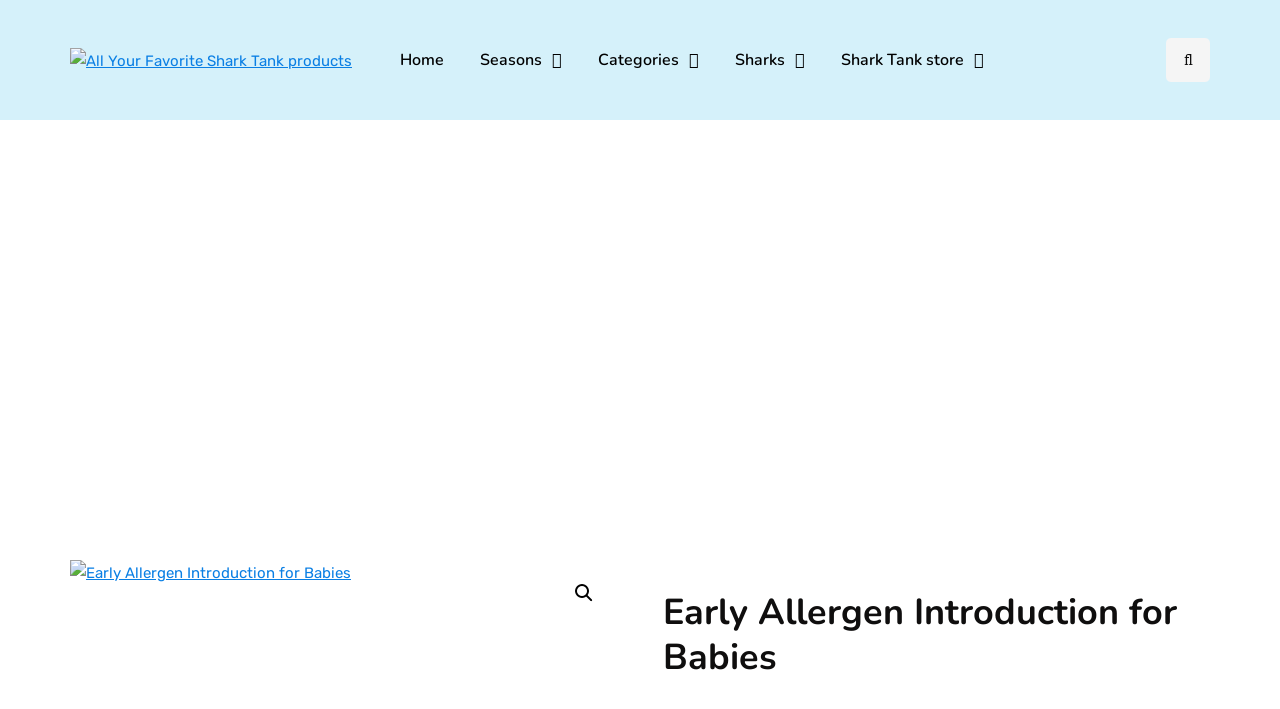

--- FILE ---
content_type: text/html; charset=UTF-8
request_url: https://topsharktank.com/product/early-allergen-introduction-for-babies/
body_size: 18851
content:
<!DOCTYPE html>
<html lang="en-US" prefix="og: https://ogp.me/ns#">
<head>
<meta name="viewport" content="width=device-width, initial-scale=1.0" />
<meta charset="UTF-8" />
<link rel="profile" href="http://gmpg.org/xfn/11" />
<link rel="pingback" href="https://topsharktank.com/xmlrpc.php" />
  	<style>img:is([sizes="auto" i], [sizes^="auto," i]) { contain-intrinsic-size: 3000px 1500px }</style>
	
<!-- Search Engine Optimization by Rank Math PRO - https://rankmath.com/ -->
<title>Early Allergen Introduction for Babies - All Your Favorite Shark Tank products</title>
<meta name="description" content="Ready, Set, Food! is a daily supplement that gently introduces your baby to peanut, egg, and milk, the three most common childhood food allergens."/>
<meta name="robots" content="follow, index, max-snippet:-1, max-video-preview:-1, max-image-preview:large"/>
<link rel="canonical" href="https://topsharktank.com/product/early-allergen-introduction-for-babies/" />
<meta property="og:locale" content="en_US" />
<meta property="og:type" content="product" />
<meta property="og:title" content="Early Allergen Introduction for Babies - All Your Favorite Shark Tank products" />
<meta property="og:description" content="Ready, Set, Food! is a daily supplement that gently introduces your baby to peanut, egg, and milk, the three most common childhood food allergens." />
<meta property="og:url" content="https://topsharktank.com/product/early-allergen-introduction-for-babies/" />
<meta property="og:site_name" content="All Your Favorite Shark Tank products" />
<meta property="og:updated_time" content="2023-01-21T21:27:00+00:00" />
<meta property="og:image" content="https://topsharktank.com/wp-content/uploads/2020/10/Early-Allergen-Introduction-for-Babies.jpg" />
<meta property="og:image:secure_url" content="https://topsharktank.com/wp-content/uploads/2020/10/Early-Allergen-Introduction-for-Babies.jpg" />
<meta property="og:image:width" content="800" />
<meta property="og:image:height" content="800" />
<meta property="og:image:alt" content="Early Allergen Introduction for Babies" />
<meta property="og:image:type" content="image/jpeg" />
<meta property="product:price:amount" content="37.99" />
<meta property="product:price:currency" content="USD" />
<meta property="product:availability" content="instock" />
<meta name="twitter:card" content="summary_large_image" />
<meta name="twitter:title" content="Early Allergen Introduction for Babies - All Your Favorite Shark Tank products" />
<meta name="twitter:description" content="Ready, Set, Food! is a daily supplement that gently introduces your baby to peanut, egg, and milk, the three most common childhood food allergens." />
<meta name="twitter:image" content="https://topsharktank.com/wp-content/uploads/2020/10/Early-Allergen-Introduction-for-Babies.jpg" />
<meta name="twitter:label1" content="Price" />
<meta name="twitter:data1" content="&#036;37.99" />
<meta name="twitter:label2" content="Availability" />
<meta name="twitter:data2" content="In stock" />
<script type="application/ld+json" class="rank-math-schema-pro">{"@context":"https://schema.org","@graph":[{"@type":["Person","Organization"],"@id":"https://topsharktank.com/#person","name":"Po Di"},{"@type":"WebSite","@id":"https://topsharktank.com/#website","url":"https://topsharktank.com","name":"Po Di","publisher":{"@id":"https://topsharktank.com/#person"},"inLanguage":"en-US"},{"@type":"ImageObject","@id":"https://topsharktank.com/wp-content/uploads/2020/10/Early-Allergen-Introduction-for-Babies.jpg","url":"https://topsharktank.com/wp-content/uploads/2020/10/Early-Allergen-Introduction-for-Babies.jpg","width":"800","height":"800","caption":"Early Allergen Introduction for Babies","inLanguage":"en-US"},{"@type":"ItemPage","@id":"https://topsharktank.com/product/early-allergen-introduction-for-babies/#webpage","url":"https://topsharktank.com/product/early-allergen-introduction-for-babies/","name":"Early Allergen Introduction for Babies - All Your Favorite Shark Tank products","datePublished":"2020-10-04T21:45:10+00:00","dateModified":"2023-01-21T21:27:00+00:00","isPartOf":{"@id":"https://topsharktank.com/#website"},"primaryImageOfPage":{"@id":"https://topsharktank.com/wp-content/uploads/2020/10/Early-Allergen-Introduction-for-Babies.jpg"},"inLanguage":"en-US"},{"@type":"Product","name":"Early Allergen Introduction for Babies - All Your Favorite Shark Tank products","description":"Ready, Set, Food! is a daily supplement that gently introduces your baby to peanut, egg, and milk, the three most common childhood food allergens.","sku":"early-allergen-introduction-for-babies","category":"Food &amp; Drink","mainEntityOfPage":{"@id":"https://topsharktank.com/product/early-allergen-introduction-for-babies/#webpage"},"image":[{"@type":"ImageObject","url":"https://topsharktank.com/wp-content/uploads/2020/10/Early-Allergen-Introduction-for-Babies.jpg","height":"800","width":"800"}],"offers":{"@type":"Offer","price":"37.99","priceCurrency":"USD","priceValidUntil":"2027-12-31","availability":"https://schema.org/InStock","itemCondition":"NewCondition","url":"https://topsharktank.com/product/early-allergen-introduction-for-babies/","seller":{"@type":"Person","@id":"https://topsharktank.com/","name":"Po Di","url":"https://topsharktank.com"}},"@id":"https://topsharktank.com/product/early-allergen-introduction-for-babies/#richSnippet"}]}</script>
<!-- /Rank Math WordPress SEO plugin -->

<link href='https://fonts.gstatic.com' crossorigin rel='preconnect' />
<link rel="alternate" type="application/rss+xml" title="All Your Favorite Shark Tank products &raquo; Feed" href="https://topsharktank.com/feed/" />
<script type="text/javascript">
/* <![CDATA[ */
window._wpemojiSettings = {"baseUrl":"https:\/\/s.w.org\/images\/core\/emoji\/15.1.0\/72x72\/","ext":".png","svgUrl":"https:\/\/s.w.org\/images\/core\/emoji\/15.1.0\/svg\/","svgExt":".svg","source":{"concatemoji":"https:\/\/topsharktank.com\/wp-includes\/js\/wp-emoji-release.min.js?ver=49fd656ef8874444baf9c08023dcc227"}};
/*! This file is auto-generated */
!function(i,n){var o,s,e;function c(e){try{var t={supportTests:e,timestamp:(new Date).valueOf()};sessionStorage.setItem(o,JSON.stringify(t))}catch(e){}}function p(e,t,n){e.clearRect(0,0,e.canvas.width,e.canvas.height),e.fillText(t,0,0);var t=new Uint32Array(e.getImageData(0,0,e.canvas.width,e.canvas.height).data),r=(e.clearRect(0,0,e.canvas.width,e.canvas.height),e.fillText(n,0,0),new Uint32Array(e.getImageData(0,0,e.canvas.width,e.canvas.height).data));return t.every(function(e,t){return e===r[t]})}function u(e,t,n){switch(t){case"flag":return n(e,"\ud83c\udff3\ufe0f\u200d\u26a7\ufe0f","\ud83c\udff3\ufe0f\u200b\u26a7\ufe0f")?!1:!n(e,"\ud83c\uddfa\ud83c\uddf3","\ud83c\uddfa\u200b\ud83c\uddf3")&&!n(e,"\ud83c\udff4\udb40\udc67\udb40\udc62\udb40\udc65\udb40\udc6e\udb40\udc67\udb40\udc7f","\ud83c\udff4\u200b\udb40\udc67\u200b\udb40\udc62\u200b\udb40\udc65\u200b\udb40\udc6e\u200b\udb40\udc67\u200b\udb40\udc7f");case"emoji":return!n(e,"\ud83d\udc26\u200d\ud83d\udd25","\ud83d\udc26\u200b\ud83d\udd25")}return!1}function f(e,t,n){var r="undefined"!=typeof WorkerGlobalScope&&self instanceof WorkerGlobalScope?new OffscreenCanvas(300,150):i.createElement("canvas"),a=r.getContext("2d",{willReadFrequently:!0}),o=(a.textBaseline="top",a.font="600 32px Arial",{});return e.forEach(function(e){o[e]=t(a,e,n)}),o}function t(e){var t=i.createElement("script");t.src=e,t.defer=!0,i.head.appendChild(t)}"undefined"!=typeof Promise&&(o="wpEmojiSettingsSupports",s=["flag","emoji"],n.supports={everything:!0,everythingExceptFlag:!0},e=new Promise(function(e){i.addEventListener("DOMContentLoaded",e,{once:!0})}),new Promise(function(t){var n=function(){try{var e=JSON.parse(sessionStorage.getItem(o));if("object"==typeof e&&"number"==typeof e.timestamp&&(new Date).valueOf()<e.timestamp+604800&&"object"==typeof e.supportTests)return e.supportTests}catch(e){}return null}();if(!n){if("undefined"!=typeof Worker&&"undefined"!=typeof OffscreenCanvas&&"undefined"!=typeof URL&&URL.createObjectURL&&"undefined"!=typeof Blob)try{var e="postMessage("+f.toString()+"("+[JSON.stringify(s),u.toString(),p.toString()].join(",")+"));",r=new Blob([e],{type:"text/javascript"}),a=new Worker(URL.createObjectURL(r),{name:"wpTestEmojiSupports"});return void(a.onmessage=function(e){c(n=e.data),a.terminate(),t(n)})}catch(e){}c(n=f(s,u,p))}t(n)}).then(function(e){for(var t in e)n.supports[t]=e[t],n.supports.everything=n.supports.everything&&n.supports[t],"flag"!==t&&(n.supports.everythingExceptFlag=n.supports.everythingExceptFlag&&n.supports[t]);n.supports.everythingExceptFlag=n.supports.everythingExceptFlag&&!n.supports.flag,n.DOMReady=!1,n.readyCallback=function(){n.DOMReady=!0}}).then(function(){return e}).then(function(){var e;n.supports.everything||(n.readyCallback(),(e=n.source||{}).concatemoji?t(e.concatemoji):e.wpemoji&&e.twemoji&&(t(e.twemoji),t(e.wpemoji)))}))}((window,document),window._wpemojiSettings);
/* ]]> */
</script>
<link rel="stylesheet" href="https://topsharktank.com/wp-content/plugins/litespeed-cache/assets/css/litespeed-dummy.css?ver=49fd656ef8874444baf9c08023dcc227">
<style id='wp-emoji-styles-inline-css' type='text/css'>

	img.wp-smiley, img.emoji {
		display: inline !important;
		border: none !important;
		box-shadow: none !important;
		height: 1em !important;
		width: 1em !important;
		margin: 0 0.07em !important;
		vertical-align: -0.1em !important;
		background: none !important;
		padding: 0 !important;
	}
</style>
<link rel="stylesheet" href="https://topsharktank.com/wp-includes/css/dist/block-library/style.min.css?ver=49fd656ef8874444baf9c08023dcc227">
<style id='classic-theme-styles-inline-css' type='text/css'>
/*! This file is auto-generated */
.wp-block-button__link{color:#fff;background-color:#32373c;border-radius:9999px;box-shadow:none;text-decoration:none;padding:calc(.667em + 2px) calc(1.333em + 2px);font-size:1.125em}.wp-block-file__button{background:#32373c;color:#fff;text-decoration:none}
</style>
<style id='global-styles-inline-css' type='text/css'>
:root{--wp--preset--aspect-ratio--square: 1;--wp--preset--aspect-ratio--4-3: 4/3;--wp--preset--aspect-ratio--3-4: 3/4;--wp--preset--aspect-ratio--3-2: 3/2;--wp--preset--aspect-ratio--2-3: 2/3;--wp--preset--aspect-ratio--16-9: 16/9;--wp--preset--aspect-ratio--9-16: 9/16;--wp--preset--color--black: #000000;--wp--preset--color--cyan-bluish-gray: #abb8c3;--wp--preset--color--white: #ffffff;--wp--preset--color--pale-pink: #f78da7;--wp--preset--color--vivid-red: #cf2e2e;--wp--preset--color--luminous-vivid-orange: #ff6900;--wp--preset--color--luminous-vivid-amber: #fcb900;--wp--preset--color--light-green-cyan: #7bdcb5;--wp--preset--color--vivid-green-cyan: #00d084;--wp--preset--color--pale-cyan-blue: #8ed1fc;--wp--preset--color--vivid-cyan-blue: #0693e3;--wp--preset--color--vivid-purple: #9b51e0;--wp--preset--gradient--vivid-cyan-blue-to-vivid-purple: linear-gradient(135deg,rgba(6,147,227,1) 0%,rgb(155,81,224) 100%);--wp--preset--gradient--light-green-cyan-to-vivid-green-cyan: linear-gradient(135deg,rgb(122,220,180) 0%,rgb(0,208,130) 100%);--wp--preset--gradient--luminous-vivid-amber-to-luminous-vivid-orange: linear-gradient(135deg,rgba(252,185,0,1) 0%,rgba(255,105,0,1) 100%);--wp--preset--gradient--luminous-vivid-orange-to-vivid-red: linear-gradient(135deg,rgba(255,105,0,1) 0%,rgb(207,46,46) 100%);--wp--preset--gradient--very-light-gray-to-cyan-bluish-gray: linear-gradient(135deg,rgb(238,238,238) 0%,rgb(169,184,195) 100%);--wp--preset--gradient--cool-to-warm-spectrum: linear-gradient(135deg,rgb(74,234,220) 0%,rgb(151,120,209) 20%,rgb(207,42,186) 40%,rgb(238,44,130) 60%,rgb(251,105,98) 80%,rgb(254,248,76) 100%);--wp--preset--gradient--blush-light-purple: linear-gradient(135deg,rgb(255,206,236) 0%,rgb(152,150,240) 100%);--wp--preset--gradient--blush-bordeaux: linear-gradient(135deg,rgb(254,205,165) 0%,rgb(254,45,45) 50%,rgb(107,0,62) 100%);--wp--preset--gradient--luminous-dusk: linear-gradient(135deg,rgb(255,203,112) 0%,rgb(199,81,192) 50%,rgb(65,88,208) 100%);--wp--preset--gradient--pale-ocean: linear-gradient(135deg,rgb(255,245,203) 0%,rgb(182,227,212) 50%,rgb(51,167,181) 100%);--wp--preset--gradient--electric-grass: linear-gradient(135deg,rgb(202,248,128) 0%,rgb(113,206,126) 100%);--wp--preset--gradient--midnight: linear-gradient(135deg,rgb(2,3,129) 0%,rgb(40,116,252) 100%);--wp--preset--font-size--small: 13px;--wp--preset--font-size--medium: 20px;--wp--preset--font-size--large: 36px;--wp--preset--font-size--x-large: 42px;--wp--preset--spacing--20: 0.44rem;--wp--preset--spacing--30: 0.67rem;--wp--preset--spacing--40: 1rem;--wp--preset--spacing--50: 1.5rem;--wp--preset--spacing--60: 2.25rem;--wp--preset--spacing--70: 3.38rem;--wp--preset--spacing--80: 5.06rem;--wp--preset--shadow--natural: 6px 6px 9px rgba(0, 0, 0, 0.2);--wp--preset--shadow--deep: 12px 12px 50px rgba(0, 0, 0, 0.4);--wp--preset--shadow--sharp: 6px 6px 0px rgba(0, 0, 0, 0.2);--wp--preset--shadow--outlined: 6px 6px 0px -3px rgba(255, 255, 255, 1), 6px 6px rgba(0, 0, 0, 1);--wp--preset--shadow--crisp: 6px 6px 0px rgba(0, 0, 0, 1);}:where(.is-layout-flex){gap: 0.5em;}:where(.is-layout-grid){gap: 0.5em;}body .is-layout-flex{display: flex;}.is-layout-flex{flex-wrap: wrap;align-items: center;}.is-layout-flex > :is(*, div){margin: 0;}body .is-layout-grid{display: grid;}.is-layout-grid > :is(*, div){margin: 0;}:where(.wp-block-columns.is-layout-flex){gap: 2em;}:where(.wp-block-columns.is-layout-grid){gap: 2em;}:where(.wp-block-post-template.is-layout-flex){gap: 1.25em;}:where(.wp-block-post-template.is-layout-grid){gap: 1.25em;}.has-black-color{color: var(--wp--preset--color--black) !important;}.has-cyan-bluish-gray-color{color: var(--wp--preset--color--cyan-bluish-gray) !important;}.has-white-color{color: var(--wp--preset--color--white) !important;}.has-pale-pink-color{color: var(--wp--preset--color--pale-pink) !important;}.has-vivid-red-color{color: var(--wp--preset--color--vivid-red) !important;}.has-luminous-vivid-orange-color{color: var(--wp--preset--color--luminous-vivid-orange) !important;}.has-luminous-vivid-amber-color{color: var(--wp--preset--color--luminous-vivid-amber) !important;}.has-light-green-cyan-color{color: var(--wp--preset--color--light-green-cyan) !important;}.has-vivid-green-cyan-color{color: var(--wp--preset--color--vivid-green-cyan) !important;}.has-pale-cyan-blue-color{color: var(--wp--preset--color--pale-cyan-blue) !important;}.has-vivid-cyan-blue-color{color: var(--wp--preset--color--vivid-cyan-blue) !important;}.has-vivid-purple-color{color: var(--wp--preset--color--vivid-purple) !important;}.has-black-background-color{background-color: var(--wp--preset--color--black) !important;}.has-cyan-bluish-gray-background-color{background-color: var(--wp--preset--color--cyan-bluish-gray) !important;}.has-white-background-color{background-color: var(--wp--preset--color--white) !important;}.has-pale-pink-background-color{background-color: var(--wp--preset--color--pale-pink) !important;}.has-vivid-red-background-color{background-color: var(--wp--preset--color--vivid-red) !important;}.has-luminous-vivid-orange-background-color{background-color: var(--wp--preset--color--luminous-vivid-orange) !important;}.has-luminous-vivid-amber-background-color{background-color: var(--wp--preset--color--luminous-vivid-amber) !important;}.has-light-green-cyan-background-color{background-color: var(--wp--preset--color--light-green-cyan) !important;}.has-vivid-green-cyan-background-color{background-color: var(--wp--preset--color--vivid-green-cyan) !important;}.has-pale-cyan-blue-background-color{background-color: var(--wp--preset--color--pale-cyan-blue) !important;}.has-vivid-cyan-blue-background-color{background-color: var(--wp--preset--color--vivid-cyan-blue) !important;}.has-vivid-purple-background-color{background-color: var(--wp--preset--color--vivid-purple) !important;}.has-black-border-color{border-color: var(--wp--preset--color--black) !important;}.has-cyan-bluish-gray-border-color{border-color: var(--wp--preset--color--cyan-bluish-gray) !important;}.has-white-border-color{border-color: var(--wp--preset--color--white) !important;}.has-pale-pink-border-color{border-color: var(--wp--preset--color--pale-pink) !important;}.has-vivid-red-border-color{border-color: var(--wp--preset--color--vivid-red) !important;}.has-luminous-vivid-orange-border-color{border-color: var(--wp--preset--color--luminous-vivid-orange) !important;}.has-luminous-vivid-amber-border-color{border-color: var(--wp--preset--color--luminous-vivid-amber) !important;}.has-light-green-cyan-border-color{border-color: var(--wp--preset--color--light-green-cyan) !important;}.has-vivid-green-cyan-border-color{border-color: var(--wp--preset--color--vivid-green-cyan) !important;}.has-pale-cyan-blue-border-color{border-color: var(--wp--preset--color--pale-cyan-blue) !important;}.has-vivid-cyan-blue-border-color{border-color: var(--wp--preset--color--vivid-cyan-blue) !important;}.has-vivid-purple-border-color{border-color: var(--wp--preset--color--vivid-purple) !important;}.has-vivid-cyan-blue-to-vivid-purple-gradient-background{background: var(--wp--preset--gradient--vivid-cyan-blue-to-vivid-purple) !important;}.has-light-green-cyan-to-vivid-green-cyan-gradient-background{background: var(--wp--preset--gradient--light-green-cyan-to-vivid-green-cyan) !important;}.has-luminous-vivid-amber-to-luminous-vivid-orange-gradient-background{background: var(--wp--preset--gradient--luminous-vivid-amber-to-luminous-vivid-orange) !important;}.has-luminous-vivid-orange-to-vivid-red-gradient-background{background: var(--wp--preset--gradient--luminous-vivid-orange-to-vivid-red) !important;}.has-very-light-gray-to-cyan-bluish-gray-gradient-background{background: var(--wp--preset--gradient--very-light-gray-to-cyan-bluish-gray) !important;}.has-cool-to-warm-spectrum-gradient-background{background: var(--wp--preset--gradient--cool-to-warm-spectrum) !important;}.has-blush-light-purple-gradient-background{background: var(--wp--preset--gradient--blush-light-purple) !important;}.has-blush-bordeaux-gradient-background{background: var(--wp--preset--gradient--blush-bordeaux) !important;}.has-luminous-dusk-gradient-background{background: var(--wp--preset--gradient--luminous-dusk) !important;}.has-pale-ocean-gradient-background{background: var(--wp--preset--gradient--pale-ocean) !important;}.has-electric-grass-gradient-background{background: var(--wp--preset--gradient--electric-grass) !important;}.has-midnight-gradient-background{background: var(--wp--preset--gradient--midnight) !important;}.has-small-font-size{font-size: var(--wp--preset--font-size--small) !important;}.has-medium-font-size{font-size: var(--wp--preset--font-size--medium) !important;}.has-large-font-size{font-size: var(--wp--preset--font-size--large) !important;}.has-x-large-font-size{font-size: var(--wp--preset--font-size--x-large) !important;}
:where(.wp-block-post-template.is-layout-flex){gap: 1.25em;}:where(.wp-block-post-template.is-layout-grid){gap: 1.25em;}
:where(.wp-block-columns.is-layout-flex){gap: 2em;}:where(.wp-block-columns.is-layout-grid){gap: 2em;}
:root :where(.wp-block-pullquote){font-size: 1.5em;line-height: 1.6;}
</style>
<link rel="stylesheet" href="https://topsharktank.com/wp-content/plugins/contact-form-7/includes/css/styles.css?ver=6.0.6">
<link rel="stylesheet" href="https://topsharktank.com/wp-content/plugins/responsive-lightbox/assets/swipebox/swipebox.min.css?ver=1.5.2">
<link rel="stylesheet" href="https://topsharktank.com/wp-content/plugins/woocommerce/assets/css/photoswipe/photoswipe.min.css?ver=9.8.6">
<link rel="stylesheet" href="https://topsharktank.com/wp-content/plugins/woocommerce/assets/css/photoswipe/default-skin/default-skin.min.css?ver=9.8.6">
<link rel="stylesheet" href="https://topsharktank.com/wp-content/plugins/woocommerce/assets/css/woocommerce-layout.css?ver=9.8.6">
<link rel="stylesheet" href="https://topsharktank.com/wp-content/plugins/woocommerce/assets/css/woocommerce-smallscreen.css?ver=9.8.6" media="only screen and (max-width: 768px)">
<link rel="stylesheet" href="https://topsharktank.com/wp-content/plugins/woocommerce/assets/css/woocommerce.css?ver=9.8.6">
<style id='woocommerce-inline-inline-css' type='text/css'>
.woocommerce form .form-row .required { visibility: visible; }
</style>
<link rel="stylesheet" href="https://topsharktank.com/wp-content/plugins/woocommerce/assets/css/brands.css?ver=9.8.6">
<link rel="stylesheet" href="https://topsharktank.com/wp-content/themes/inhype/css/bootstrap.css?ver=49fd656ef8874444baf9c08023dcc227">
<link rel="stylesheet" href="https://topsharktank.com/wp-content/themes/inhype/js/owl-carousel/owl.carousel.css?ver=49fd656ef8874444baf9c08023dcc227">
<link rel="stylesheet" href="https://topsharktank.com/wp-content/themes/inhype/style.css?ver=1.0.2">
<link rel="stylesheet" href="https://topsharktank.com/wp-content/themes/inhype/responsive.css?ver=all">
<link rel="stylesheet" href="https://topsharktank.com/wp-content/themes/inhype/css/animations.css?ver=49fd656ef8874444baf9c08023dcc227">
<link rel="stylesheet" href="https://topsharktank.com/wp-content/plugins/elementor/assets/lib/font-awesome/css/font-awesome.min.css?ver=4.7.0">
<link rel="stylesheet" href="https://topsharktank.com/wp-content/themes/inhype/js/select2/select2.css?ver=49fd656ef8874444baf9c08023dcc227">
<link rel="stylesheet" href="https://topsharktank.com/wp-content/plugins/elementor/assets/lib/swiper/v8/css/swiper.min.css?ver=8.4.5">
<link rel="stylesheet" href="https://topsharktank.com/wp-content/themes/inhype/js/aos/aos.css?ver=49fd656ef8874444baf9c08023dcc227">
<link rel="stylesheet" href="https://topsharktank.com/wp-includes/css/dashicons.min.css?ver=49fd656ef8874444baf9c08023dcc227">
<link rel="stylesheet" href="https://topsharktank.com/wp-includes/js/thickbox/thickbox.css?ver=49fd656ef8874444baf9c08023dcc227">
<link rel="stylesheet" href="https://topsharktank.com/wp-content/plugins/wp-pagenavi/pagenavi-css.css?ver=2.70">
<link rel="stylesheet" href="https://topsharktank.com/wp-content/uploads/style-cache-inhype.css?ver=1737830726.089">
<script type="text/javascript" src="https://topsharktank.com/wp-includes/js/jquery/jquery.min.js?ver=3.7.1" id="jquery-core-js"></script>
<script type="text/javascript" src="https://topsharktank.com/wp-includes/js/jquery/jquery-migrate.min.js?ver=3.4.1" id="jquery-migrate-js"></script>
<script type="text/javascript" src="https://topsharktank.com/wp-content/plugins/responsive-lightbox/assets/swipebox/jquery.swipebox.min.js?ver=1.5.2" id="responsive-lightbox-swipebox-js"></script>
<script type="text/javascript" src="https://topsharktank.com/wp-includes/js/underscore.min.js?ver=1.13.7" id="underscore-js"></script>
<script type="text/javascript" src="https://topsharktank.com/wp-content/plugins/responsive-lightbox/assets/infinitescroll/infinite-scroll.pkgd.min.js?ver=4.0.1" id="responsive-lightbox-infinite-scroll-js"></script>
<script type="text/javascript" id="responsive-lightbox-js-before">
/* <![CDATA[ */
var rlArgs = {"script":"swipebox","selector":"lightbox","customEvents":"","activeGalleries":true,"animation":true,"hideCloseButtonOnMobile":false,"removeBarsOnMobile":false,"hideBars":true,"hideBarsDelay":5000,"videoMaxWidth":1080,"useSVG":true,"loopAtEnd":false,"woocommerce_gallery":false,"ajaxurl":"https:\/\/topsharktank.com\/wp-admin\/admin-ajax.php","nonce":"ff15036df5","preview":false,"postId":9229,"scriptExtension":false};
/* ]]> */
</script>
<script type="text/javascript" src="https://topsharktank.com/wp-content/plugins/responsive-lightbox/js/front.js?ver=2.5.2" id="responsive-lightbox-js"></script>
<script type="text/javascript" src="https://topsharktank.com/wp-content/plugins/woocommerce/assets/js/jquery-blockui/jquery.blockUI.min.js?ver=2.7.0-wc.9.8.6" id="jquery-blockui-js" defer="defer" data-wp-strategy="defer"></script>
<script type="text/javascript" id="wc-add-to-cart-js-extra">
/* <![CDATA[ */
var wc_add_to_cart_params = {"ajax_url":"\/wp-admin\/admin-ajax.php","wc_ajax_url":"\/?wc-ajax=%%endpoint%%","i18n_view_cart":"View cart","cart_url":"https:\/\/topsharktank.com\/cart\/","is_cart":"","cart_redirect_after_add":"no"};
/* ]]> */
</script>
<script type="text/javascript" src="https://topsharktank.com/wp-content/plugins/woocommerce/assets/js/frontend/add-to-cart.min.js?ver=9.8.6" id="wc-add-to-cart-js" defer="defer" data-wp-strategy="defer"></script>
<script type="text/javascript" src="https://topsharktank.com/wp-content/plugins/woocommerce/assets/js/zoom/jquery.zoom.min.js?ver=1.7.21-wc.9.8.6" id="zoom-js" defer="defer" data-wp-strategy="defer"></script>
<script type="text/javascript" src="https://topsharktank.com/wp-content/plugins/woocommerce/assets/js/flexslider/jquery.flexslider.min.js?ver=2.7.2-wc.9.8.6" id="flexslider-js" defer="defer" data-wp-strategy="defer"></script>
<script type="text/javascript" src="https://topsharktank.com/wp-content/plugins/woocommerce/assets/js/photoswipe/photoswipe.min.js?ver=4.1.1-wc.9.8.6" id="photoswipe-js" defer="defer" data-wp-strategy="defer"></script>
<script type="text/javascript" src="https://topsharktank.com/wp-content/plugins/woocommerce/assets/js/photoswipe/photoswipe-ui-default.min.js?ver=4.1.1-wc.9.8.6" id="photoswipe-ui-default-js" defer="defer" data-wp-strategy="defer"></script>
<script type="text/javascript" id="wc-single-product-js-extra">
/* <![CDATA[ */
var wc_single_product_params = {"i18n_required_rating_text":"Please select a rating","i18n_rating_options":["1 of 5 stars","2 of 5 stars","3 of 5 stars","4 of 5 stars","5 of 5 stars"],"i18n_product_gallery_trigger_text":"View full-screen image gallery","review_rating_required":"yes","flexslider":{"rtl":false,"animation":"slide","smoothHeight":true,"directionNav":false,"controlNav":"thumbnails","slideshow":false,"animationSpeed":500,"animationLoop":false,"allowOneSlide":false},"zoom_enabled":"1","zoom_options":[],"photoswipe_enabled":"1","photoswipe_options":{"shareEl":false,"closeOnScroll":false,"history":false,"hideAnimationDuration":0,"showAnimationDuration":0},"flexslider_enabled":"1"};
/* ]]> */
</script>
<script type="text/javascript" src="https://topsharktank.com/wp-content/plugins/woocommerce/assets/js/frontend/single-product.min.js?ver=9.8.6" id="wc-single-product-js" defer="defer" data-wp-strategy="defer"></script>
<script type="text/javascript" src="https://topsharktank.com/wp-content/plugins/woocommerce/assets/js/js-cookie/js.cookie.min.js?ver=2.1.4-wc.9.8.6" id="js-cookie-js" defer="defer" data-wp-strategy="defer"></script>
<script type="text/javascript" id="woocommerce-js-extra">
/* <![CDATA[ */
var woocommerce_params = {"ajax_url":"\/wp-admin\/admin-ajax.php","wc_ajax_url":"\/?wc-ajax=%%endpoint%%","i18n_password_show":"Show password","i18n_password_hide":"Hide password"};
/* ]]> */
</script>
<script type="text/javascript" src="https://topsharktank.com/wp-content/plugins/woocommerce/assets/js/frontend/woocommerce.min.js?ver=9.8.6" id="woocommerce-js" defer="defer" data-wp-strategy="defer"></script>
<script type="text/javascript" src="https://topsharktank.com/wp-content/uploads/js-cache-inhype.js?ver=1737830726.1025" id="js-cache-inhype-js"></script>
<link rel="https://api.w.org/" href="https://topsharktank.com/wp-json/" /><link rel="alternate" title="JSON" type="application/json" href="https://topsharktank.com/wp-json/wp/v2/product/9229" /><link rel="EditURI" type="application/rsd+xml" title="RSD" href="https://topsharktank.com/xmlrpc.php?rsd" />

<link rel='shortlink' href='https://topsharktank.com/?p=9229' />
<link rel="alternate" title="oEmbed (JSON)" type="application/json+oembed" href="https://topsharktank.com/wp-json/oembed/1.0/embed?url=https%3A%2F%2Ftopsharktank.com%2Fproduct%2Fearly-allergen-introduction-for-babies%2F" />
<link rel="alternate" title="oEmbed (XML)" type="text/xml+oembed" href="https://topsharktank.com/wp-json/oembed/1.0/embed?url=https%3A%2F%2Ftopsharktank.com%2Fproduct%2Fearly-allergen-introduction-for-babies%2F&#038;format=xml" />
<meta name="cdp-version" content="1.5.0" />	<noscript><style>.woocommerce-product-gallery{ opacity: 1 !important; }</style></noscript>
	<meta name="generator" content="Elementor 3.29.2; features: additional_custom_breakpoints, e_local_google_fonts; settings: css_print_method-external, google_font-enabled, font_display-auto">
			<style>
				.e-con.e-parent:nth-of-type(n+4):not(.e-lazyloaded):not(.e-no-lazyload),
				.e-con.e-parent:nth-of-type(n+4):not(.e-lazyloaded):not(.e-no-lazyload) * {
					background-image: none !important;
				}
				@media screen and (max-height: 1024px) {
					.e-con.e-parent:nth-of-type(n+3):not(.e-lazyloaded):not(.e-no-lazyload),
					.e-con.e-parent:nth-of-type(n+3):not(.e-lazyloaded):not(.e-no-lazyload) * {
						background-image: none !important;
					}
				}
				@media screen and (max-height: 640px) {
					.e-con.e-parent:nth-of-type(n+2):not(.e-lazyloaded):not(.e-no-lazyload),
					.e-con.e-parent:nth-of-type(n+2):not(.e-lazyloaded):not(.e-no-lazyload) * {
						background-image: none !important;
					}
				}
			</style>
			<!-- Google tag (gtag.js) -->
<script async src="https://www.googletagmanager.com/gtag/js?id=G-MND2SH43RK"></script>
<script>
  window.dataLayer = window.dataLayer || [];
  function gtag(){dataLayer.push(arguments);}
  gtag('js', new Date());

  gtag('config', 'G-MND2SH43RK');
</script>
<meta name="seodity-site-verification" content="seodity-site-verification-487db497079d4fd9aa78c51ff715c22a" />
<link rel="icon" href="https://topsharktank.com/wp-content/uploads/2020/08/cropped-favicon-icon-32x32.png" sizes="32x32" />
<link rel="icon" href="https://topsharktank.com/wp-content/uploads/2020/08/cropped-favicon-icon-192x192.png" sizes="192x192" />
<link rel="apple-touch-icon" href="https://topsharktank.com/wp-content/uploads/2020/08/cropped-favicon-icon-180x180.png" />
<meta name="msapplication-TileImage" content="https://topsharktank.com/wp-content/uploads/2020/08/cropped-favicon-icon-270x270.png" />
		<style type="text/css" id="wp-custom-css">
			.footer-html-block {
    padding: 30px 30px;
    text-align: center;
    background-color: var(--color-bg-grey);
    background-size: cover;
    background-position: center center;
}

header {
    background: #d5f1fa;
    background-repeat: no-repeat;
    background-position: top center;
	margin-bottom:80px;
}
.woocommerce div.product div.summary {
    margin-bottom: 2em;
    margin-top: 2em;
}		</style>
		<style id="kirki-inline-styles">@font-face{font-display:swap;font-family:'Cormorant Garamond';font-style:normal;font-weight:400;src:url(//fonts.gstatic.com/l/font?kit=co3umX5slCNuHLi8bLeY9MK7whWMhyjypVO7abI26QOD_v86GnA&skey=a863d1376a24bd7a&v=v21) format('woff');}@font-face{font-display:swap;font-family:'Nunito';font-style:normal;font-weight:600;src:url(//fonts.gstatic.com/l/font?kit=XRXI3I6Li01BKofiOc5wtlZ2di8HDGUmRTA&skey=27bb6aa8eea8a5e7&v=v32) format('woff');}@font-face{font-display:swap;font-family:'Nunito';font-style:normal;font-weight:700;src:url(//fonts.gstatic.com/l/font?kit=XRXI3I6Li01BKofiOc5wtlZ2di8HDFwmRTA&skey=27bb6aa8eea8a5e7&v=v32) format('woff');}@font-face{font-display:swap;font-family:'Rubik';font-style:normal;font-weight:400;src:url(//fonts.gstatic.com/l/font?kit=iJWZBXyIfDnIV5PNhY1KTN7Z-Yh-B4i1Uw&skey=cee854e66788286d&v=v31) format('woff');}</style><script data-ad-client="ca-pub-8749186272633256" async src="https://pagead2.googlesyndication.com/pagead/js/adsbygoogle.js"></script>

</head>

<body class="wp-singular product-template-default single single-product postid-9229 wp-theme-inhype theme-inhype woocommerce woocommerce-page woocommerce-no-js blog-post-transparent-header-disable blog-small-page-width blog-slider-disable blog-enable-images-animations blog-enable-sticky-sidebar blog-enable-sticky-header blog-style-corners-rounded blog-home-block-title-left blog-home-block-title-style-border blog-home-block-subtitle-style-regular elementor-default elementor-kit-7405">





    

<header class="main-header clearfix header-layout-menu-in-header sticky-header mainmenu-light">
<div class="blog-post-reading-progress"></div>
<div class="container">
  <div class="row">
    <div class="col-md-12">

      <div class="header-left">
            <div class="mainmenu-mobile-toggle"><i class="fa fa-bars" aria-hidden="true"></i></div>
                <div class="logo">
        <a class="logo-link" href="https://topsharktank.com/"><img src="https://topsharktank.com/wp-content/uploads/2020/08/logo.png" alt="All Your Favorite Shark Tank products" class="regular-logo"><img src="https://wp.wp-preview.com/inhype/inhype-1/wp-content/uploads/2019/12/logo-inhype-white-2x.png" alt="All Your Favorite Shark Tank products" class="light-logo"></a>
                </div>
        
          </div>

      <div class="header-center">
        
        <div class="mainmenu mainmenu-light mainmenu-left mainmenu-none mainmenu-regularfont mainmenu-downarrow clearfix" role="navigation">

        <div id="navbar" class="navbar navbar-default clearfix">

          <div class="navbar-inner">
              <div class="container">

                  <div class="navbar-toggle btn" data-toggle="collapse" data-target=".collapse">
                    Menu                  </div>

                  <div class="navbar-center-wrapper">
                  <div class="navbar-collapse collapse"><ul id="menu-primary-menu-2" class="nav"><li id="menu-item-7409" class=" menu-item menu-item-type-custom menu-item-object-custom menu-item-home"><a href="https://topsharktank.com/">Home</a></li>
<li id="menu-item-7410" class=" menu-item menu-item-type-custom menu-item-object-custom menu-item-has-children"><a href="#">Seasons</a>
<ul class="sub-menu">
	<li id="menu-item-8804" class=" menu-item menu-item-type-taxonomy menu-item-object-category"><a href="https://topsharktank.com/category/season-1/">Season 1</a></li>
	<li id="menu-item-7418" class=" menu-item menu-item-type-taxonomy menu-item-object-category"><a href="https://topsharktank.com/category/season-2/">Season 2</a></li>
	<li id="menu-item-7416" class=" menu-item menu-item-type-taxonomy menu-item-object-category"><a href="https://topsharktank.com/category/season-3/">Season 3</a></li>
	<li id="menu-item-7411" class=" menu-item menu-item-type-taxonomy menu-item-object-category"><a href="https://topsharktank.com/category/season-4/">Season 4</a></li>
	<li id="menu-item-7420" class=" menu-item menu-item-type-taxonomy menu-item-object-category"><a href="https://topsharktank.com/category/season-5/">Season 5</a></li>
	<li id="menu-item-7419" class=" menu-item menu-item-type-taxonomy menu-item-object-category"><a href="https://topsharktank.com/category/season-6/">Season 6</a></li>
	<li id="menu-item-7421" class=" menu-item menu-item-type-taxonomy menu-item-object-category"><a href="https://topsharktank.com/category/season-7/">Season 7</a></li>
	<li id="menu-item-7412" class=" menu-item menu-item-type-taxonomy menu-item-object-category"><a href="https://topsharktank.com/category/season-8/">Season 8</a></li>
	<li id="menu-item-7413" class=" menu-item menu-item-type-taxonomy menu-item-object-category"><a href="https://topsharktank.com/category/season-9/">Season 9</a></li>
	<li id="menu-item-7415" class=" menu-item menu-item-type-taxonomy menu-item-object-category"><a href="https://topsharktank.com/category/season-10/">Season 10</a></li>
	<li id="menu-item-7414" class=" menu-item menu-item-type-taxonomy menu-item-object-category"><a href="https://topsharktank.com/category/season-11/">Season 11</a></li>
	<li id="menu-item-14689" class=" menu-item menu-item-type-taxonomy menu-item-object-category"><a href="https://topsharktank.com/category/season-12/">Season 12</a></li>
	<li id="menu-item-14690" class=" menu-item menu-item-type-taxonomy menu-item-object-category"><a href="https://topsharktank.com/category/season-13/">Season 13</a></li>
	<li id="menu-item-17777" class=" menu-item menu-item-type-custom menu-item-object-custom"><a href="https://topsharktank.com/category/season-14/">Season 14</a></li>
</ul>
</li>
<li id="menu-item-7423" class=" menu-item menu-item-type-custom menu-item-object-custom menu-item-has-children"><a href="#">Categories</a>
<ul class="sub-menu">
	<li id="menu-item-7437" class=" menu-item menu-item-type-taxonomy menu-item-object-product_cat"><a href="https://topsharktank.com/product-category/apps/">Apps</a></li>
	<li id="menu-item-7438" class=" menu-item menu-item-type-taxonomy menu-item-object-product_cat"><a href="https://topsharktank.com/product-category/clothing-jewelry/">Clothing &amp; Jewelry</a></li>
	<li id="menu-item-7440" class=" menu-item menu-item-type-taxonomy menu-item-object-product_cat"><a href="https://topsharktank.com/product-category/health-beauty/">Health &amp; Beauty</a></li>
	<li id="menu-item-7441" class=" menu-item menu-item-type-taxonomy menu-item-object-product_cat"><a href="https://topsharktank.com/product-category/home-garden/">Home &amp; Garden</a></li>
	<li id="menu-item-7439" class=" menu-item menu-item-type-taxonomy menu-item-object-product_cat current-product-ancestor current-menu-parent current-product-parent"><a href="https://topsharktank.com/product-category/food-drink/">Food &amp; Drink</a></li>
	<li id="menu-item-7442" class=" menu-item menu-item-type-taxonomy menu-item-object-product_cat"><a href="https://topsharktank.com/product-category/pet-care/">Pet Care</a></li>
	<li id="menu-item-7445" class=" menu-item menu-item-type-taxonomy menu-item-object-product_cat"><a href="https://topsharktank.com/product-category/toys-kids/">Toys &amp; Kids</a></li>
	<li id="menu-item-7444" class=" menu-item menu-item-type-taxonomy menu-item-object-product_cat"><a href="https://topsharktank.com/product-category/tech-electronic/">Tech &amp; Electronic</a></li>
	<li id="menu-item-7443" class=" menu-item menu-item-type-taxonomy menu-item-object-product_cat"><a href="https://topsharktank.com/product-category/sports-outdoors/">Sports &amp; Outdoors</a></li>
</ul>
</li>
<li id="menu-item-7422" class=" menu-item menu-item-type-custom menu-item-object-custom menu-item-has-children"><a href="#">Sharks</a>
<ul class="sub-menu">
	<li id="menu-item-16473" class=" menu-item menu-item-type-custom menu-item-object-custom"><a href="https://topsharktank.com/product-tag/barbara-corcoran/">Barbara Corcoran</a></li>
	<li id="menu-item-14877" class=" menu-item menu-item-type-custom menu-item-object-custom"><a href="https://topsharktank.com/product-tag/kevin-oleary/">Kevin O’Leary</a></li>
	<li id="menu-item-14878" class=" menu-item menu-item-type-custom menu-item-object-custom"><a href="https://topsharktank.com/product-tag/lori-greiner/">Lori Greiner</a></li>
	<li id="menu-item-14691" class=" menu-item menu-item-type-custom menu-item-object-custom"><a href="https://topsharktank.com/product-tag/mark-cuban/">Mark Cuban</a></li>
	<li id="menu-item-16474" class=" menu-item menu-item-type-custom menu-item-object-custom"><a href="https://topsharktank.com/product-tag/daymond-john/">Daymond John</a></li>
	<li id="menu-item-16476" class=" menu-item menu-item-type-custom menu-item-object-custom"><a href="https://topsharktank.com/product-tag/robert-herjavec/">Robert Herjavec</a></li>
	<li id="menu-item-14874" class=" menu-item menu-item-type-custom menu-item-object-custom"><a href="https://topsharktank.com/product-tag/alex-rodriguez/">Alex Rodriguez</a></li>
	<li id="menu-item-14875" class=" menu-item menu-item-type-custom menu-item-object-custom"><a href="https://topsharktank.com/product-tag/ashton-kutcher/">Ashton Kutcher</a></li>
	<li id="menu-item-14876" class=" menu-item menu-item-type-custom menu-item-object-custom"><a href="https://topsharktank.com/product-tag/chris-sacca/">Chris Sacca</a></li>
	<li id="menu-item-16475" class=" menu-item menu-item-type-custom menu-item-object-custom"><a href="https://topsharktank.com/product-tag/kevin-harrington/">Kevin Harrington</a></li>
	<li id="menu-item-14884" class=" menu-item menu-item-type-custom menu-item-object-custom"><a href="https://topsharktank.com/product-tag/nick-woodman/">Nick Woodman</a></li>
	<li id="menu-item-14885" class=" menu-item menu-item-type-custom menu-item-object-custom"><a href="https://topsharktank.com/product-tag/richard-branson/">Richard Branson</a></li>
	<li id="menu-item-14892" class=" menu-item menu-item-type-custom menu-item-object-custom"><a href="https://topsharktank.com/product-tag/rohan-oza/">Rohan Oza</a></li>
	<li id="menu-item-16477" class=" menu-item menu-item-type-custom menu-item-object-custom"><a href="https://topsharktank.com/product-tag/sara-blakely/">Sara Blakely</a></li>
</ul>
</li>
<li id="menu-item-7424" class=" menu-item menu-item-type-custom menu-item-object-custom menu-item-has-children"><a title="Shark Tank store" target="_blank" href="https://www.amazon.com/Shark-Tank/b?ie=UTF8&amp;node=15684301011&amp;_encoding=UTF8&amp;tag=topsharktank-20&amp;linkCode=ur2&amp;linkId=eaf1c3bb494d37aaea60fe388b30b1d6&amp;camp=1789&amp;creative=9325">Shark Tank store</a>
<ul class="sub-menu">
	<li id="menu-item-7425" class=" menu-item menu-item-type-custom menu-item-object-custom"><a target="_blank" href="https://www.amazon.com/gcx/Barbara-Corcoran/gfhz/events/ref=s9_acss_bw_cg_LPSTSHKS_2a1_w?categoryId=shark-tank-barbara&amp;pf_rd_m=ATVPDKIKX0DER&amp;pf_rd_s=merchandised-search-5&amp;pf_rd_r=DFGPXAMGAE6S0YGQPM1K&amp;pf_rd_t=101&amp;pf_rd_p=18261510-bc2a-4050-859f-121a36919f1f&amp;pf_rd_i=15684301011&amp;_encoding=UTF8&amp;tag=topsharktank-20&amp;linkCode=ur2&amp;linkId=0b9daa57860351e55a8f460f4735554a&amp;camp=1789&amp;creative=9325">Barbara on Amazon</a></li>
	<li id="menu-item-7426" class=" menu-item menu-item-type-custom menu-item-object-custom"><a target="_blank" href="https://www.amazon.com/gcx/Daymond-John/gfhz/events/ref=cg_LPSTBARB_3b1_w/ref=s9_acss_bw_cg_LPSTSHKS_2b1_w?categoryId=shark-tank-daymond&amp;pf_rd_m=ATVPDKIKX0DER&amp;pf_rd_s=merchandised-search-5&amp;pf_rd_r=DFGPXAMGAE6S0YGQPM1K&amp;pf_rd_t=101&amp;pf_rd_p=18261510-bc2a-4050-859f-121a36919f1f&amp;pf_rd_i=15684301011&amp;_encoding=UTF8&amp;tag=topsharktank-20&amp;linkCode=ur2&amp;linkId=f98d84433188d3ef0587e0bfcfc438bc&amp;camp=1789&amp;creative=9325">Daymond on Amazon</a></li>
	<li id="menu-item-7427" class=" menu-item menu-item-type-custom menu-item-object-custom"><a target="_blank" href="https://www.amazon.com/gcx/Kevin-O&#039;Leary/gfhz/events/ref=s9_acss_bw_cg_LPSTSHKS_2c1_w?categoryId=shark-tank-kevin&amp;pf_rd_m=ATVPDKIKX0DER&amp;pf_rd_s=merchandised-search-5&amp;pf_rd_r=DFGPXAMGAE6S0YGQPM1K&amp;pf_rd_t=101&amp;pf_rd_p=18261510-bc2a-4050-859f-121a36919f1f&amp;pf_rd_i=15684301011&amp;_encoding=UTF8&amp;tag=topsharktank-20&amp;linkCode=ur2&amp;linkId=c576da4bbdbb307120ca9e1f5a547b7d&amp;camp=1789&amp;creative=9325">Kevin on Amazon</a></li>
	<li id="menu-item-7428" class=" menu-item menu-item-type-custom menu-item-object-custom"><a target="_blank" href="https://www.amazon.com/gcx/Lori-Greiner/gfhz/events/ref=cg_LPSTMARK_3c1_w/ref=s9_acss_bw_cg_LPSTSHKS_2d1_w?categoryId=shark-tank-lori&amp;pf_rd_m=ATVPDKIKX0DER&amp;pf_rd_s=merchandised-search-5&amp;pf_rd_r=DFGPXAMGAE6S0YGQPM1K&amp;pf_rd_t=101&amp;pf_rd_p=18261510-bc2a-4050-859f-121a36919f1f&amp;pf_rd_i=15684301011&amp;_encoding=UTF8&amp;tag=topsharktank-20&amp;linkCode=ur2&amp;linkId=11ca63b8fccf0157e93b97be34d8552b&amp;camp=1789&amp;creative=9325">Lori on Amazon</a></li>
	<li id="menu-item-7429" class=" menu-item menu-item-type-custom menu-item-object-custom"><a target="_blank" href="https://www.amazon.com/gcx/Mark-Cuban/gfhz/events/ref=cg_LPSTLORI_3e1_w?categoryId=shark-tank-mark&amp;pf_rd_m=ATVPDKIKX0DER&amp;pf_rd_s=top-slot-1&amp;pf_rd_r=8JXKCWHQ9P4A0X712037&amp;pf_rd_t=0&amp;pf_rd_p=57788de5-2d75-4d9f-8be7-06a214504da3&amp;pf_rd_i=gf-events--shark-tank-lori&amp;_encoding=UTF8&amp;tag=topsharktank-20&amp;linkCode=ur2&amp;linkId=ca6798dfed21ea36af053da05ff33027&amp;camp=1789&amp;creative=9325">Mark on Amazon</a></li>
	<li id="menu-item-7430" class=" menu-item menu-item-type-custom menu-item-object-custom"><a target="_blank" href="https://www.amazon.com/gcx/Robert-Herjavec/gfhz/events/ref=cg_LPSTMARK_3f1_w?categoryId=shark-tank-robert&amp;pf_rd_m=ATVPDKIKX0DER&amp;pf_rd_s=top-slot-1&amp;pf_rd_r=4XEHH01PV8YQCY7G7B5Z&amp;pf_rd_t=0&amp;pf_rd_p=7fd7848c-43a7-459d-9f13-bef28e8b80c2&amp;pf_rd_i=gf-events--shark-tank-mark&amp;_encoding=UTF8&amp;tag=topsharktank-20&amp;linkCode=ur2&amp;linkId=1705a2f7a9e4e558fa15c0a61b03f8a6&amp;camp=1789&amp;creative=9325">Robert on Amazon</a></li>
</ul>
</li>
</ul></div>                  </div>

              </div>
          </div>

        </div>

    </div>
    
    
          </div>

      <div class="header-right">
                <div class="search-toggle-wrapper search-header">
          <a class="search-toggle-btn" aria-label="Search toggle"><i class="fa fa-search" aria-hidden="true"></i></a>
          <div class="header-center-search-form">
            <form method="get" role="search" class="searchform" action="https://topsharktank.com/">
	<input type="search" aria-label="Search" class="field" name="s" value="" placeholder="Type keyword(s) here&hellip;" /><input type="submit" class="submit btn" value="Search" />
</form>
          </div>
        </div>
        
              </div>
    </div>
  </div>
</div>
</header>

	<div class="content-block">
					
			<div class="woocommerce-notices-wrapper"></div>
<div class="page-container container">
    	<div class="row">
    		    		<div class="col-md-12">

<div id="product-9229" class="product type-product post-9229 status-publish first instock product_cat-food-drink product_tag-mark-cuban product_tag-season-11 has-post-thumbnail featured shipping-taxable product-type-external">

	<div class="woocommerce-product-gallery woocommerce-product-gallery--with-images woocommerce-product-gallery--columns-4 images" data-columns="4" style="opacity: 0; transition: opacity .25s ease-in-out;">
	<div class="woocommerce-product-gallery__wrapper">
		<div data-thumb="https://topsharktank.com/wp-content/uploads/2020/10/Early-Allergen-Introduction-for-Babies-300x300.jpg" data-thumb-alt="Early Allergen Introduction for Babies" data-thumb-srcset="https://topsharktank.com/wp-content/uploads/2020/10/Early-Allergen-Introduction-for-Babies-300x300.jpg 300w, https://topsharktank.com/wp-content/uploads/2020/10/Early-Allergen-Introduction-for-Babies-150x150.jpg 150w, https://topsharktank.com/wp-content/uploads/2020/10/Early-Allergen-Introduction-for-Babies-768x768.jpg 768w, https://topsharktank.com/wp-content/uploads/2020/10/Early-Allergen-Introduction-for-Babies-360x360.jpg 360w, https://topsharktank.com/wp-content/uploads/2020/10/Early-Allergen-Introduction-for-Babies-600x600.jpg 600w, https://topsharktank.com/wp-content/uploads/2020/10/Early-Allergen-Introduction-for-Babies.jpg 800w"  data-thumb-sizes="(max-width: 300px) 100vw, 300px" class="woocommerce-product-gallery__image"><a href="https://topsharktank.com/wp-content/uploads/2020/10/Early-Allergen-Introduction-for-Babies.jpg"><img fetchpriority="high" width="600" height="600" src="https://topsharktank.com/wp-content/uploads/2020/10/Early-Allergen-Introduction-for-Babies-600x600.jpg" class="wp-post-image" alt="Early Allergen Introduction for Babies" data-caption="" data-src="https://topsharktank.com/wp-content/uploads/2020/10/Early-Allergen-Introduction-for-Babies.jpg" data-large_image="https://topsharktank.com/wp-content/uploads/2020/10/Early-Allergen-Introduction-for-Babies.jpg" data-large_image_width="800" data-large_image_height="800" decoding="async" srcset="https://topsharktank.com/wp-content/uploads/2020/10/Early-Allergen-Introduction-for-Babies-600x600.jpg 600w, https://topsharktank.com/wp-content/uploads/2020/10/Early-Allergen-Introduction-for-Babies-300x300.jpg 300w, https://topsharktank.com/wp-content/uploads/2020/10/Early-Allergen-Introduction-for-Babies-150x150.jpg 150w, https://topsharktank.com/wp-content/uploads/2020/10/Early-Allergen-Introduction-for-Babies-768x768.jpg 768w, https://topsharktank.com/wp-content/uploads/2020/10/Early-Allergen-Introduction-for-Babies-360x360.jpg 360w, https://topsharktank.com/wp-content/uploads/2020/10/Early-Allergen-Introduction-for-Babies.jpg 800w" sizes="(max-width: 600px) 100vw, 600px" /></a></div>	</div>
</div>

	<div class="summary entry-summary">
		<h1 class="product_title entry-title">Early Allergen Introduction for Babies</h1><p class="price"><span class="woocommerce-Price-amount amount"><bdi><span class="woocommerce-Price-currencySymbol">&#36;</span>37.99</bdi></span></p>
<div class="woocommerce-product-details__short-description">
	<p>Ready, Set, Food! is a daily supplement that gently introduces your baby to peanut, egg, and milk, the three most common childhood food allergens.</p>
</div>

<form class="cart" action="https://amzn.to/3zE7Rtq" method="get">
	
	<button type="submit" class="single_add_to_cart_button button alt">Buy from Amazon</button>

	
	</form>

<div class="product_meta">

	
	
		<span class="sku_wrapper">SKU: <span class="sku">early-allergen-introduction-for-babies</span></span>

	
	<span class="posted_in">Category: <a href="https://topsharktank.com/product-category/food-drink/" rel="tag">Food &amp; Drink</a></span>
	<span class="tagged_as">Tags: <a href="https://topsharktank.com/product-tag/mark-cuban/" rel="tag">Mark Cuban</a>, <a href="https://topsharktank.com/product-tag/season-11/" rel="tag">Season 11</a></span>
	
</div>
	</div>

	
	<div class="woocommerce-tabs wc-tabs-wrapper">
		<ul class="tabs wc-tabs" role="tablist">
							<li class="description_tab" id="tab-title-description">
					<a href="#tab-description" role="tab" aria-controls="tab-description">
						Description					</a>
				</li>
					</ul>
					<div class="woocommerce-Tabs-panel woocommerce-Tabs-panel--description panel entry-content wc-tab" id="tab-description" role="tabpanel" aria-labelledby="tab-title-description">
				
	<h2>Description</h2>

<p>Ready, Set, Food! is a daily supplement that gently introduces your baby to peanut, egg, and milk, the three most common childhood food allergens. Studies have shown that this approach helps reduce the risk of developing allergies by up to 80%, and our system makes it easy. Simply add a packet of Ready, Set, Food! to your baby&#8217;s breast milk, formula, or food starting between 4-11 months of age, and continue for 6 months or until your baby is eating these foods regularly in their diet.</p>
<ul class="a-unordered-list a-vertical a-spacing-mini">
<li><span class="a-list-item">NEW USDA/FDA RECOMMENDATION: Introduce peanut and egg starting at age 4 months of age to reduce the risk of food allergy.</span></li>
<li><span class="a-list-item">HELP PREVENT UP TO 80% OF FOOD ALLERGIES: Frequently feeding peanut, egg, and milk to your baby, starting as early as 4 months of age for at least 3-6 months has been shown to reduce the risk of developing these food allergies by up to 80%. AS SEEN ON SHARK TANK!</span></li>
<li><span class="a-list-item">ORGANIC, NON-GMO, &amp; ALL-NATURAL: Just peanuts, egg, and cow’s milk. That’s it! No added sugar, additives, or preservatives.</span></li>
<li><span class="a-list-item">SAFE, GENTLE, AND EFFECTIVE: Introduce each allergen one at a time, gently building from a very small amount up to the amount used in medical research.</span></li>
<li><span class="a-list-item">INCLUDES: 45 easy-to-use Stage 1 introduction &amp; Stage 2 maintenance packets – Stage 2 is the ongoing maintenance used after the Stage 1 15 day introduction.</span></li>
</ul>
<p>Photo: Amazon</p>
			</div>
		
			</div>


	<section class="related products">

					<h2>Related products</h2>
				<ul class="products columns-4">

			
					<li class="product type-product post-9642 status-publish first instock product_cat-food-drink product_tag-season-9 has-post-thumbnail featured shipping-taxable product-type-external">
	<a href="https://topsharktank.com/product/kitu-super-coffee-iced-keto-coffee/" class="woocommerce-LoopProduct-link woocommerce-loop-product__link"><img width="300" height="300" src="https://topsharktank.com/wp-content/uploads/2020/10/Kitu-Super-Coffee-Iced-Keto-Coffee-300x300.jpg" class="attachment-woocommerce_thumbnail size-woocommerce_thumbnail" alt="Kitu Super Coffee Iced Keto Coffee" decoding="async" srcset="https://topsharktank.com/wp-content/uploads/2020/10/Kitu-Super-Coffee-Iced-Keto-Coffee-300x300.jpg 300w, https://topsharktank.com/wp-content/uploads/2020/10/Kitu-Super-Coffee-Iced-Keto-Coffee-150x150.jpg 150w, https://topsharktank.com/wp-content/uploads/2020/10/Kitu-Super-Coffee-Iced-Keto-Coffee-768x768.jpg 768w, https://topsharktank.com/wp-content/uploads/2020/10/Kitu-Super-Coffee-Iced-Keto-Coffee-360x360.jpg 360w, https://topsharktank.com/wp-content/uploads/2020/10/Kitu-Super-Coffee-Iced-Keto-Coffee-600x600.jpg 600w, https://topsharktank.com/wp-content/uploads/2020/10/Kitu-Super-Coffee-Iced-Keto-Coffee.jpg 800w" sizes="(max-width: 300px) 100vw, 300px" /><h2 class="woocommerce-loop-product__title">Kitu Super Coffee, Iced Keto Coffee</h2>
	<span class="price"><span class="woocommerce-Price-amount amount"><bdi><span class="woocommerce-Price-currencySymbol">&#36;</span>21.99</bdi></span></span>
</a><a href="https://amzn.to/3JbWjVc" aria-describedby="woocommerce_loop_add_to_cart_link_describedby_9642" data-quantity="1" class="button product_type_external" data-product_id="9642" data-product_sku="kitu-super-coffee-iced-keto-coffee" aria-label="Buy from Amazon" rel="nofollow">Buy from Amazon</a>	<span id="woocommerce_loop_add_to_cart_link_describedby_9642" class="screen-reader-text">
			</span>
</li>

			
					<li class="product type-product post-9272 status-publish instock product_cat-food-drink product_tag-mark-cuban product_tag-season-11 has-post-thumbnail featured shipping-taxable product-type-external">
	<a href="https://topsharktank.com/product/snacklins-puffed-chips/" class="woocommerce-LoopProduct-link woocommerce-loop-product__link"><img width="300" height="300" src="https://topsharktank.com/wp-content/uploads/2020/10/SNACKLINS-Puffed-Chips-Crunchy-300x300.jpg" class="attachment-woocommerce_thumbnail size-woocommerce_thumbnail" alt="SNACKLINS Puffed Chips" decoding="async" srcset="https://topsharktank.com/wp-content/uploads/2020/10/SNACKLINS-Puffed-Chips-Crunchy-300x300.jpg 300w, https://topsharktank.com/wp-content/uploads/2020/10/SNACKLINS-Puffed-Chips-Crunchy-150x150.jpg 150w, https://topsharktank.com/wp-content/uploads/2020/10/SNACKLINS-Puffed-Chips-Crunchy-768x768.jpg 768w, https://topsharktank.com/wp-content/uploads/2020/10/SNACKLINS-Puffed-Chips-Crunchy-360x360.jpg 360w, https://topsharktank.com/wp-content/uploads/2020/10/SNACKLINS-Puffed-Chips-Crunchy-600x600.jpg 600w, https://topsharktank.com/wp-content/uploads/2020/10/SNACKLINS-Puffed-Chips-Crunchy.jpg 800w" sizes="(max-width: 300px) 100vw, 300px" /><h2 class="woocommerce-loop-product__title">SNACKLINS Puffed Chips, Healthy, Crunchy, Gluten-Free, 12 Pack</h2>
	<span class="price"><span class="woocommerce-Price-amount amount"><bdi><span class="woocommerce-Price-currencySymbol">&#36;</span>39.99</bdi></span></span>
</a><a href="https://amzn.to/3f55uGy" aria-describedby="woocommerce_loop_add_to_cart_link_describedby_9272" data-quantity="1" class="button product_type_external" data-product_id="9272" data-product_sku="snacklins-puffed-chips" aria-label="Buy from Amazon" rel="nofollow">Buy from Amazon</a>	<span id="woocommerce_loop_add_to_cart_link_describedby_9272" class="screen-reader-text">
			</span>
</li>

			
					<li class="product type-product post-9251 status-publish instock product_cat-food-drink product_tag-season-11 has-post-thumbnail featured shipping-taxable product-type-external">
	<a href="https://topsharktank.com/product/pili-hunters-all-natural-vegan-keto-friendly/" class="woocommerce-LoopProduct-link woocommerce-loop-product__link"><img width="300" height="300" src="https://topsharktank.com/wp-content/uploads/2020/10/Pili-Hunters-All-Natural-Vegan-Keto-Friendly-300x300.jpg" class="attachment-woocommerce_thumbnail size-woocommerce_thumbnail" alt="Pili Hunters All Natural Vegan Keto Friendly" decoding="async" srcset="https://topsharktank.com/wp-content/uploads/2020/10/Pili-Hunters-All-Natural-Vegan-Keto-Friendly-300x300.jpg 300w, https://topsharktank.com/wp-content/uploads/2020/10/Pili-Hunters-All-Natural-Vegan-Keto-Friendly-150x150.jpg 150w, https://topsharktank.com/wp-content/uploads/2020/10/Pili-Hunters-All-Natural-Vegan-Keto-Friendly-768x768.jpg 768w, https://topsharktank.com/wp-content/uploads/2020/10/Pili-Hunters-All-Natural-Vegan-Keto-Friendly-360x360.jpg 360w, https://topsharktank.com/wp-content/uploads/2020/10/Pili-Hunters-All-Natural-Vegan-Keto-Friendly-600x600.jpg 600w, https://topsharktank.com/wp-content/uploads/2020/10/Pili-Hunters-All-Natural-Vegan-Keto-Friendly.jpg 800w" sizes="(max-width: 300px) 100vw, 300px" /><h2 class="woocommerce-loop-product__title">Pili Hunters All Natural Vegan Keto Friendly</h2>
	<span class="price"><span class="woocommerce-Price-amount amount"><bdi><span class="woocommerce-Price-currencySymbol">&#36;</span>6.99</bdi></span></span>
</a><a href="https://www.amazon.com/dp/B07RW4DXBP/?&#038;_encoding=UTF8&#038;tag=topsharktank-20&#038;linkCode=ur2&#038;linkId=f5bf9c1cb84989591ff13fc2d49ef609&#038;camp=1789&#038;creative=9325" aria-describedby="woocommerce_loop_add_to_cart_link_describedby_9251" data-quantity="1" class="button product_type_external" data-product_id="9251" data-product_sku="pili-hunters-all-natural-vegan-keto-friendly" aria-label="Buy from Amazon" rel="nofollow">Buy from Amazon</a>	<span id="woocommerce_loop_add_to_cart_link_describedby_9251" class="screen-reader-text">
			</span>
</li>

			
					<li class="product type-product post-9638 status-publish last instock product_cat-food-drink product_tag-season-9 has-post-thumbnail featured shipping-taxable product-type-external">
	<a href="https://topsharktank.com/product/boobie-body-organic-superfood-plant-based-protein-shake/" class="woocommerce-LoopProduct-link woocommerce-loop-product__link"><img width="300" height="300" src="https://topsharktank.com/wp-content/uploads/2020/10/Boobie-Body-Organic-Superfood-Plant-Based-Protein-Shake-300x300.jpg" class="attachment-woocommerce_thumbnail size-woocommerce_thumbnail" alt="Boobie Body Organic Superfood Plant-Based Protein Shake" decoding="async" srcset="https://topsharktank.com/wp-content/uploads/2020/10/Boobie-Body-Organic-Superfood-Plant-Based-Protein-Shake-300x300.jpg 300w, https://topsharktank.com/wp-content/uploads/2020/10/Boobie-Body-Organic-Superfood-Plant-Based-Protein-Shake-150x150.jpg 150w, https://topsharktank.com/wp-content/uploads/2020/10/Boobie-Body-Organic-Superfood-Plant-Based-Protein-Shake-768x768.jpg 768w, https://topsharktank.com/wp-content/uploads/2020/10/Boobie-Body-Organic-Superfood-Plant-Based-Protein-Shake-360x360.jpg 360w, https://topsharktank.com/wp-content/uploads/2020/10/Boobie-Body-Organic-Superfood-Plant-Based-Protein-Shake-600x600.jpg 600w, https://topsharktank.com/wp-content/uploads/2020/10/Boobie-Body-Organic-Superfood-Plant-Based-Protein-Shake.jpg 800w" sizes="(max-width: 300px) 100vw, 300px" /><h2 class="woocommerce-loop-product__title">Boobie Body Organic Superfood Plant-Based Protein Shake</h2>
	<span class="price"><span class="woocommerce-Price-amount amount"><bdi><span class="woocommerce-Price-currencySymbol">&#36;</span>39.99</bdi></span></span>
</a><a href="https://amzn.to/3H3Y0kK" aria-describedby="woocommerce_loop_add_to_cart_link_describedby_9638" data-quantity="1" class="button product_type_external" data-product_id="9638" data-product_sku="boobie-body-organic-superfood-plant-based-protein-shake" aria-label="Buy from Amazon" rel="nofollow">Buy from Amazon</a>	<span id="woocommerce_loop_add_to_cart_link_describedby_9638" class="screen-reader-text">
			</span>
</li>

			
		</ul>

	</section>
	</div>


	</div>

		
		</div>
	</div>

		
	</div>
	




    <div class="footer-html-block" data-style="background-color: #57aeed;color: #ffffff;">
    <p class="container">Affiliate Disclosure: As an Amazon Associate, we may earn commissions from qualifying purchases from Amazon.com. You can learn more about our affiliate policies <a href="https://topsharktank.com/affiliate-disclosure/">here</a>.
Top Shark Tank Blog is independent of and not affiliated or endorsed by ABC, Sony, the producers or any other company associated with the television show, Shark Tank.</p>
    </div>
    



<div class="footer-wrapper">
  <footer class="footer-white">
    <div class="container">
            
                        <div class="footer-menu" role="navigation">
            <div class="menu-footer-menu-2-container"><ul id="menu-footer-menu-2" class="footer-links"><li id="menu-item-1296" class="menu-item menu-item-type-post_type menu-item-object-page menu-item-1296"><a href="https://topsharktank.com/affiliate-disclosure/">Affiliate Disclosure</a></li>
<li id="menu-item-1285" class="menu-item menu-item-type-post_type menu-item-object-page menu-item-1285"><a href="https://topsharktank.com/sample-page/">Disclaimer</a></li>
<li id="menu-item-1287" class="menu-item menu-item-type-post_type menu-item-object-page menu-item-1287"><a href="https://topsharktank.com/privacy-policy/">Privacy Policy</a></li>
<li id="menu-item-1284" class="menu-item menu-item-type-post_type menu-item-object-page menu-item-1284"><a href="https://topsharktank.com/disclaimer-duplicate-1/">Terms of Service</a></li>
<li id="menu-item-1295" class="menu-item menu-item-type-post_type menu-item-object-page menu-item-1295"><a href="https://topsharktank.com/affiliate-disclosure-duplicate-1/">DMCA Policy</a></li>
<li id="menu-item-1286" class="menu-item menu-item-type-post_type menu-item-object-page menu-item-1286"><a href="https://topsharktank.com/contact/">Contact</a></li>
</ul></div>            </div>
            
            <div class="footer-bottom">

              <div class="footer-copyright">
                  <p>© 2025 TopSharkTank. All Rights Reserved.</p>              </div>

              
            </div>
    </div>
  </footer>
</div>

<a class="scroll-to-top btn" aria-label="Scroll to top" href="#top"></a>


<script type="speculationrules">
{"prefetch":[{"source":"document","where":{"and":[{"href_matches":"\/*"},{"not":{"href_matches":["\/wp-*.php","\/wp-admin\/*","\/wp-content\/uploads\/*","\/wp-content\/*","\/wp-content\/plugins\/*","\/wp-content\/themes\/inhype\/*","\/*\\?(.+)"]}},{"not":{"selector_matches":"a[rel~=\"nofollow\"]"}},{"not":{"selector_matches":".no-prefetch, .no-prefetch a"}}]},"eagerness":"conservative"}]}
</script>
			<script>
				const lazyloadRunObserver = () => {
					const lazyloadBackgrounds = document.querySelectorAll( `.e-con.e-parent:not(.e-lazyloaded)` );
					const lazyloadBackgroundObserver = new IntersectionObserver( ( entries ) => {
						entries.forEach( ( entry ) => {
							if ( entry.isIntersecting ) {
								let lazyloadBackground = entry.target;
								if( lazyloadBackground ) {
									lazyloadBackground.classList.add( 'e-lazyloaded' );
								}
								lazyloadBackgroundObserver.unobserve( entry.target );
							}
						});
					}, { rootMargin: '200px 0px 200px 0px' } );
					lazyloadBackgrounds.forEach( ( lazyloadBackground ) => {
						lazyloadBackgroundObserver.observe( lazyloadBackground );
					} );
				};
				const events = [
					'DOMContentLoaded',
					'elementor/lazyload/observe',
				];
				events.forEach( ( event ) => {
					document.addEventListener( event, lazyloadRunObserver );
				} );
			</script>
			
<div class="pswp" tabindex="-1" role="dialog" aria-modal="true" aria-hidden="true">
	<div class="pswp__bg"></div>
	<div class="pswp__scroll-wrap">
		<div class="pswp__container">
			<div class="pswp__item"></div>
			<div class="pswp__item"></div>
			<div class="pswp__item"></div>
		</div>
		<div class="pswp__ui pswp__ui--hidden">
			<div class="pswp__top-bar">
				<div class="pswp__counter"></div>
				<button class="pswp__button pswp__button--zoom" aria-label="Zoom in/out"></button>
				<button class="pswp__button pswp__button--fs" aria-label="Toggle fullscreen"></button>
				<button class="pswp__button pswp__button--share" aria-label="Share"></button>
				<button class="pswp__button pswp__button--close" aria-label="Close (Esc)"></button>
				<div class="pswp__preloader">
					<div class="pswp__preloader__icn">
						<div class="pswp__preloader__cut">
							<div class="pswp__preloader__donut"></div>
						</div>
					</div>
				</div>
			</div>
			<div class="pswp__share-modal pswp__share-modal--hidden pswp__single-tap">
				<div class="pswp__share-tooltip"></div>
			</div>
			<button class="pswp__button pswp__button--arrow--left" aria-label="Previous (arrow left)"></button>
			<button class="pswp__button pswp__button--arrow--right" aria-label="Next (arrow right)"></button>
			<div class="pswp__caption">
				<div class="pswp__caption__center"></div>
			</div>
		</div>
	</div>
</div>
	<script type='text/javascript'>
		(function () {
			var c = document.body.className;
			c = c.replace(/woocommerce-no-js/, 'woocommerce-js');
			document.body.className = c;
		})();
	</script>
	<link rel="stylesheet" href="https://topsharktank.com/wp-content/plugins/woocommerce/assets/client/blocks/wc-blocks.css?ver=wc-9.8.6">
<script type="text/javascript" src="https://topsharktank.com/wp-content/plugins/inhype-theme-addons/assets/js.js?ver=49fd656ef8874444baf9c08023dcc227" id="inhype-ta-script-frontend-js"></script>
<script type="text/javascript" src="https://topsharktank.com/wp-includes/js/dist/hooks.min.js?ver=4d63a3d491d11ffd8ac6" id="wp-hooks-js"></script>
<script type="text/javascript" src="https://topsharktank.com/wp-includes/js/dist/i18n.min.js?ver=5e580eb46a90c2b997e6" id="wp-i18n-js"></script>
<script type="text/javascript" id="wp-i18n-js-after">
/* <![CDATA[ */
wp.i18n.setLocaleData( { "text direction\u0004ltr": [ "ltr" ] } );
/* ]]> */
</script>
<script type="text/javascript" src="https://topsharktank.com/wp-content/plugins/contact-form-7/includes/swv/js/index.js?ver=6.0.6" id="swv-js"></script>
<script type="text/javascript" id="contact-form-7-js-before">
/* <![CDATA[ */
var wpcf7 = {
    "api": {
        "root": "https:\/\/topsharktank.com\/wp-json\/",
        "namespace": "contact-form-7\/v1"
    },
    "cached": 1
};
/* ]]> */
</script>
<script type="text/javascript" src="https://topsharktank.com/wp-content/plugins/contact-form-7/includes/js/index.js?ver=6.0.6" id="contact-form-7-js"></script>
<script type="text/javascript" src="https://topsharktank.com/wp-content/themes/inhype/js/aos/aos.js?ver=2.3.1" id="aos-js"></script>
<script type="text/javascript" src="https://topsharktank.com/wp-content/themes/inhype/js/parallax.min.js?ver=1.5.0" id="parallax-js"></script>
<script type="text/javascript" id="thickbox-js-extra">
/* <![CDATA[ */
var thickboxL10n = {"next":"Next >","prev":"< Prev","image":"Image","of":"of","close":"Close","noiframes":"This feature requires inline frames. You have iframes disabled or your browser does not support them.","loadingAnimation":"https:\/\/topsharktank.com\/wp-includes\/js\/thickbox\/loadingAnimation.gif"};
/* ]]> */
</script>
<script type="text/javascript" src="https://topsharktank.com/wp-includes/js/thickbox/thickbox.js?ver=3.1-20121105" id="thickbox-js"></script>
<script type="text/javascript" src="https://topsharktank.com/wp-content/themes/inhype/js/bootstrap.min.js?ver=3.1.1" id="bootstrap-js"></script>
<script type="text/javascript" src="https://topsharktank.com/wp-content/themes/inhype/js/easing.js?ver=1.3" id="easing-js"></script>
<script type="text/javascript" src="https://topsharktank.com/wp-content/themes/inhype/js/select2/select2.min.js?ver=3.5.1" id="inhype-select2-js"></script>
<script type="text/javascript" src="https://topsharktank.com/wp-content/themes/inhype/js/owl-carousel/owl.carousel.min.js?ver=2.0.0" id="owl-carousel-js"></script>
<script type="text/javascript" src="https://topsharktank.com/wp-content/themes/inhype/js/template.js?ver=1.3" id="inhype-script-js"></script>
<script type="text/javascript" id="inhype-script-js-after">
/* <![CDATA[ */
(function($){
  $(document).ready(function($) {

    "use strict";

    $("body").on("click", ".inhype-post .post-like-button", function(e){

      e.preventDefault();
      e.stopPropagation();

      var postlikes = $(this).next(".post-like-counter").text();
      var postid = $(this).data("id");

      if(getCookie("inhype-likes-for-post-"+postid) == 1) {
        // Already liked
      } else {

        setCookie("inhype-likes-for-post-"+postid, "1", 365);

        $(this).children("i").attr("class", "fa fa-heart");

        $(this).next(".post-like-counter").text(parseInt(postlikes) + 1);

        var data = {
            action: "inhype_likes",
            postid: postid,
        };

        var ajaxurl = "https://topsharktank.com/wp-admin/admin-ajax.php";

        $.post( ajaxurl, data, function(response) {

            var wpdata = response;

        });
      }

    });

  });
  })(jQuery);
/* ]]> */
</script>
<script type="text/javascript" src="https://topsharktank.com/wp-content/plugins/woocommerce/assets/js/sourcebuster/sourcebuster.min.js?ver=9.8.6" id="sourcebuster-js-js"></script>
<script type="text/javascript" id="wc-order-attribution-js-extra">
/* <![CDATA[ */
var wc_order_attribution = {"params":{"lifetime":1.0e-5,"session":30,"base64":false,"ajaxurl":"https:\/\/topsharktank.com\/wp-admin\/admin-ajax.php","prefix":"wc_order_attribution_","allowTracking":true},"fields":{"source_type":"current.typ","referrer":"current_add.rf","utm_campaign":"current.cmp","utm_source":"current.src","utm_medium":"current.mdm","utm_content":"current.cnt","utm_id":"current.id","utm_term":"current.trm","utm_source_platform":"current.plt","utm_creative_format":"current.fmt","utm_marketing_tactic":"current.tct","session_entry":"current_add.ep","session_start_time":"current_add.fd","session_pages":"session.pgs","session_count":"udata.vst","user_agent":"udata.uag"}};
/* ]]> */
</script>
<script type="text/javascript" src="https://topsharktank.com/wp-content/plugins/woocommerce/assets/js/frontend/order-attribution.min.js?ver=9.8.6" id="wc-order-attribution-js"></script>
</body>
</html>


<!-- Page cached by LiteSpeed Cache 7.6.2 on 2026-01-25 23:23:33 -->

--- FILE ---
content_type: text/html; charset=utf-8
request_url: https://www.google.com/recaptcha/api2/aframe
body_size: 251
content:
<!DOCTYPE HTML><html><head><meta http-equiv="content-type" content="text/html; charset=UTF-8"></head><body><script nonce="VSvBNgxn_Nz-ikwg9cWMYA">/** Anti-fraud and anti-abuse applications only. See google.com/recaptcha */ try{var clients={'sodar':'https://pagead2.googlesyndication.com/pagead/sodar?'};window.addEventListener("message",function(a){try{if(a.source===window.parent){var b=JSON.parse(a.data);var c=clients[b['id']];if(c){var d=document.createElement('img');d.src=c+b['params']+'&rc='+(localStorage.getItem("rc::a")?sessionStorage.getItem("rc::b"):"");window.document.body.appendChild(d);sessionStorage.setItem("rc::e",parseInt(sessionStorage.getItem("rc::e")||0)+1);localStorage.setItem("rc::h",'1769383416241');}}}catch(b){}});window.parent.postMessage("_grecaptcha_ready", "*");}catch(b){}</script></body></html>

--- FILE ---
content_type: application/x-javascript
request_url: https://topsharktank.com/wp-content/uploads/js-cache-inhype.js?ver=1737830726.1025
body_size: -152
content:
/* Cache file created at 2025-01-25 18:45:26 */    (function($){
    $(document).ready(function() {


        
    });
    })(jQuery);
     /*2025-01-25 18:45*//* JS Generator Execution Time: 9.0837478637695E-5 seconds */